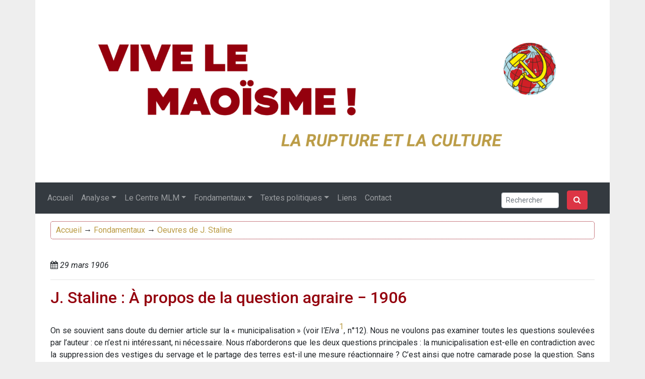

--- FILE ---
content_type: text/css
request_url: https://vivelemaoisme.org/wp-content/themes/vivelemaoisme/css/custom.css?v=0.87
body_size: 1493
content:
body {
	background: #eee;
}
.container {
	background: #fff;
}
.darkcontainer {
	background: #343A40 !important;
}

h1, h2, h3, h4, h5, h6, p, b, em, small, a, ul li, ol li, blockquote {
	font-family: 'Roboto', sans-serif;
}

p.has-text-align-center {
	text-align: center;
}

h1, h2, h3, h4, h5, h6 {
	color: #94000d;
}

h2 {
	margin-bottom: 20px;
}

.mainpost h2 {
	font-size: 1.3rem;
}

.mainpost h3 {
	color: black;
}

.banner {
	padding: 30px;
	padding-top: 50px;
}

span a:link, span a:visited, p a:link, p a:visited, small, small a:link, small a:visited, h5 a:link, h5 a:visited, h5 a:hover, h5 a:active, li a:link, li a:visited, li a:hover, li a:active {
	color: #bb9c46;
}

.tagbadges span a:link, .tagbadges span a:visited {
	color: white;
}

p {
	text-align: justify;
}
h1 a:link, h2 a:link, h3 a:link, h1 a:visited, h2 a:visited, h3 a:visited {
	color: #94000d;
	margin: 0 auto;
}

ul.post-categories li {
	list-style-type: none;
	color: #bb9c46;
}

ul.post-categories li:before {
	content: "\f07b"; /* FontAwesome Unicode */
	font-family: FontAwesome;
	display: inline-block;
	margin-left: -1.3em; /* same as padding-left set on li */
	width: 1.3em; /* same as padding-left set on li */
	color: #bb9c46;
}

blockquote:before {
	content: "\00201F";
	font-family: 'Roboto', sans-serif;
	font-size: 4em;
	color: #666666;
	float: left;
	margin: -25px 15px -15px -5px;
}

blockquote.accueil:before {
	content: "";
}

blockquote {
	background-color: #e0e0e0;
	color: #666666;
	border-radius: 2px;
	padding: 20px;
	margin-bottom: 20px;
}

blockquote p {
	margin-left: 30px;
}

blockquote.poesie {
	border-left : 3px solid #CCC;
	background-color: white;
}

blockquote.poesie:before {
	content: "";
}

div.alignleft,figure.alignleft, img.alignleft {
	float: left;
}
div.alignright,figure.alignright, img.alignright {
	float: right;
}

/*blockquote div.alignleft, blockquote figure.alignleft, blockquote div.alignright,blockquote figure.alignright {
	float: none;
}*/

p quote {
	background-color: #e0e0e0;
	color: #666666;
}


figure.aligncenter{
	display: block;
	margin: 0 auto;
}

figure img.aligncenter {
	display: block;
	margin: 0 auto;
	display: none;
}

div.aligncenter {
	display: block;
	margin: 0 auto;
}

div.alignnone {
	display: block;
	margin: 0 auto;
}


div.aligncenter p {
	text-align: center;
}

p.wp-caption-text {
	font-size: 0.9em;
	font-style: italic;
	text-align: center !important;
}

figcaption {
	font-size: 0.9em;
	font-style: italic;
	margin-top: 10px;
	margin-bottom: 5px;
	text-align: center;
}

p < img {
	margin: 0 auto;
	text-align: center !important;	
}

.wp-caption-text {
	font-style: italic;
	text-align: center;
}

footer {
	border-top: 3px solid #94000d;
	padding-bottom: 50px;
}

footer, footer .container {
	background: #423b3b;
}

h4 {
	padding-top: 15px;
}

.form-group {
	border: none;
}

img.size-full {
	margin: 15px;
}

p.wp-caption-text {
	text-align: justify;
	justify-content: center;
	margin-left: 30px;
	margin-right: 30px;
}

sup {
	font-size: 1em;
}

img {
	padding: 20px;
}

.gallery img {
	padding: 10px;
}

img.wp-post-image {
	padding: 0;
}

.footerterms {
	text-align: justify;
}

nav {
	margin-bottom: 15px;
	margin-left: -15px;
	margin-right: -15px;
}

#postsummmary {
	background: #e0e0e0;
}

#gallery-1 {
	display: none;
}

span.badge {
	margin: 5px;
	margin-left: 0;
}

.tagbadges {
	text-align: left;
	max-width: 100%;
	margin-bottom: 15px;
}

h1.has-cyan-bluish-gray-color, h2.has-cyan-bluish-gray-color, h3.has-cyan-bluish-gray-color, h4.has-cyan-bluish-gray-color, h5.has-cyan-bluish-gray-color, h6.has-cyan-bluish-gray-color, p.has-cyan-bluish-gray-color, a.has-cyan-bluish-gray-color {
	color: #9AA6B0 !important; 
}

h1.has-vivid-red-color, h2.has-vivid-red-color, h3.has-vivid-red-color, h4.has-vivid-red-color, h5.has-vivid-red-color, h6.has-vivid-red-color, p.has-vivid-red-color, a.has-vivid-red-color {
	color: #CF2E2E !important; 
}

blockquote::after {
  content: "";
  clear: both;
  display: table;
}

.clearfix::after {
  content: "";
  clear: both;
  display: table;
}

.easy-footnotes-wrapper:before {
	content: "Notes";
	display: block;
	padding-bottom: 20px;
	font-weight: bolder;
}

ol.easy-footnotes-wrapper {
	padding-left: 20px;
	padding-top: 20px;
	text-align: justify;
}

li.easy-footnote-single {
	padding-bottom: 20px;
}

input#search {
	width: 50% !important;
}

p.ariane {
	padding: 5px 10px;
	border: 1px dotted #94000d;
	border-radius: 5px;
}

.backtotop {
	font-size:0.5em;
}

p.dateinloop {
	font-size: 0.9em;
	margin-bottom: 10px;
}

div#startpost + h5 {
	margin-bottom: 10px;
}

div#startpost {
	padding-top: 15px;
}

/* Images */
.entry-content img, .comment-content img, .widget img {
    max-width: 97.5%; /* Fluid images for posts, comments, and widgets */
}
img[class*="align"], img[class*="wp-image-"] {
    height: auto; /* Make sure images with WordPress-added height and width >attributes are scaled correctly */
}
img.size-full {
    max-width: 97.5%;
    width: auto; /* Prevent stretching of full-size images with height and >>width attributes in IE8 */
}
.wp-caption { max-width: 100%; }


--- FILE ---
content_type: application/javascript; charset=utf-8
request_url: https://vivelemaoisme.org/wp-content/themes/vivelemaoisme/js/custom.js?v=0.32
body_size: 854
content:
$(document).ready(function() {
	$("p:has(img.aligncenter)").addClass("text-center");
	$(".mainpost img").addClass("img-fluid");
	$(".mainpost img").removeClass("size-full");
	$('blockquote').prev('p').addClass('clearfix');

	$(".easy-footnote-single a").wrapInner(" <i class='fa fa-arrow-up' aria-hidden='true'></i> Remonter");
	// $(".easy-footnote-single a").attr("href", "https://vivelemaoisme.org");

	// $("quote").wrapInner("<blockquote class='spipquote'><p></p></blockquote>");
	// $("poesie").wrapInner("<blockquote class='poesiequote spipquote'></blockquote>");


	$("span.easy-footnote a").attr('title','Cliquer pour afficher la note');

	$("figure").each(function(index) {
		// var figureclasses
		var imgSize = $(this).children('img').width();
		$(this).width(imgSize);
		$(this).children('figcaption').width(imgSize);
		$(this).children('img').css('padding', '0');
		// $(this).children('figcaption').css('text-align', 'center');
	});

})

